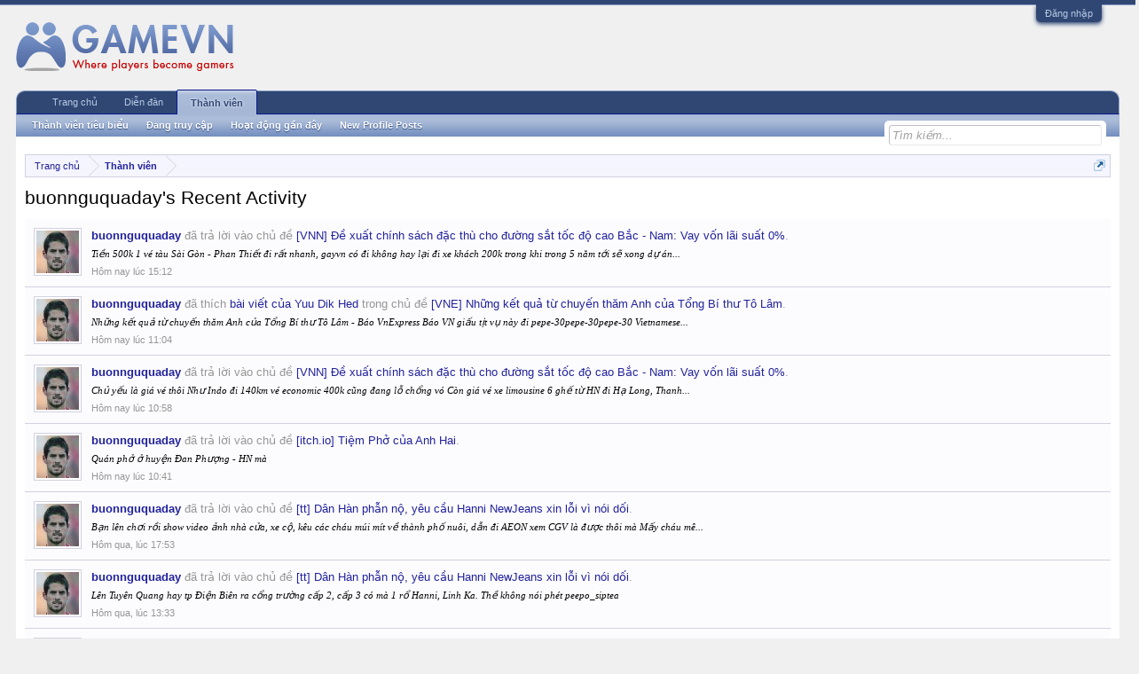

--- FILE ---
content_type: text/html; charset=UTF-8
request_url: http://gamevn.com/members/buonnguquaday.1460697/recent-activity
body_size: 8155
content:
<!DOCTYPE html>
<html id="XenForo" lang="vi-VN" dir="LTR" class="Public NoJs LoggedOut NoSidebar  Responsive" xmlns:fb="http://www.facebook.com/2008/fbml">
<head>

	<meta charset="utf-8" />
	<meta http-equiv="X-UA-Compatible" content="IE=Edge,chrome=1" />
	
		<meta name="viewport" content="width=device-width, initial-scale=1" />
	
	
		<base href="http://gamevn.com/" />
		<script type="610296b835065335f5f34bad-text/javascript">
			var _b = document.getElementsByTagName('base')[0], _bH = "http://gamevn.com/";
			if (_b && _b.href != _bH) _b.href = _bH;
		</script>
	

	<title>buonnguquaday's Recent Activity | Diễn đàn GVN</title>
	
	<noscript><style>.JsOnly, .jsOnly { display: none !important; }</style></noscript>
	<link rel="stylesheet" href="css.php?css=xenforo,form,public&amp;style=4&amp;dir=LTR&amp;d=1758263208" />
	<link rel="stylesheet" href="css.php?css=events,facebook,login_bar,news_feed&amp;style=4&amp;dir=LTR&amp;d=1758263208" />
	
	

	<script type="610296b835065335f5f34bad-text/javascript">

	(function(i,s,o,g,r,a,m){i['GoogleAnalyticsObject']=r;i[r]=i[r]||function(){
	(i[r].q=i[r].q||[]).push(arguments)},i[r].l=1*new Date();a=s.createElement(o),
	m=s.getElementsByTagName(o)[0];a.async=1;a.src=g;m.parentNode.insertBefore(a,m)
	})(window,document,'script','//www.google-analytics.com/analytics.js','ga');
	
	ga('create', 'UA-3092004-2', 'auto');
	ga('send', 'pageview');

</script>
		<script src="js/jquery/jquery-1.11.0.min.js" type="610296b835065335f5f34bad-text/javascript"></script>	
		
	<script src="js/xenforo/xenforo.js?_v=29e098d9" type="610296b835065335f5f34bad-text/javascript"></script>
	<script src="js/xenforo/news_feed.js?_v=29e098d9" type="610296b835065335f5f34bad-text/javascript"></script>
	<script src="js/gvn/mudim.js?_v=29e098d9" type="610296b835065335f5f34bad-text/javascript"></script>

	
	<link rel="apple-touch-icon" href="http://gamevn.com/styles/default/xenforo/logo.og.png" />
	<link rel="alternate" type="application/rss+xml" title="RSS Feed For Diễn đàn GVN" href="forums/-/index.rss" />
	
	

</head>

<body>



	

<div id="loginBar">
	<div class="pageWidth">
		<div class="pageContent">	
			<h3 id="loginBarHandle">
				<label for="LoginControl"><a href="login/" class="concealed noOutline">Đăng nhập</a></label>
			</h3>
			
			<span class="helper"></span>

			
		</div>
	</div>
</div>


<div id="headerMover">
	<div id="headerProxy"></div>

<div id="content" class="member_recent_activity">
	<div class="pageWidth">
		<div class="pageContent">
			<!-- main content area -->
			
			
			
			
						
						
						
						
						<div class="breadBoxTop ">
							
							

<nav>
	

	<fieldset class="breadcrumb">
		<a href="misc/quick-navigation-menu" class="OverlayTrigger jumpMenuTrigger" data-cacheOverlay="true" title="Mở điều hướng nhanh"><!--Jump to...--></a>
			
		<div class="boardTitle"><strong>Diễn đàn GVN</strong></div>
		
		<span class="crumbs">
			
				<span class="crust homeCrumb" itemscope="itemscope" itemtype="http://data-vocabulary.org/Breadcrumb">
					<a href="http://gvn.co/" class="crumb" rel="up" itemprop="url"><span itemprop="title">Trang&nbspchủ</span></a>
					<span class="arrow"><span></span></span>
				</span>
			
			
			
				<span class="crust selectedTabCrumb" itemscope="itemscope" itemtype="http://data-vocabulary.org/Breadcrumb">
					<a href="http://gamevn.com/members/" class="crumb" rel="up" itemprop="url"><span itemprop="title">Thành viên</span></a>
					<span class="arrow"><span>&gt;</span></span>
				</span>
			
			
			
		</span>
	</fieldset>
</nav>
						</div>
						
						
						
					
						<!--[if lt IE 8]>
							<p class="importantMessage">You are using an out of date browser. It  may not display this or other websites correctly.<br />You should upgrade or use an <a href="https://www.google.com/chrome" target="_blank">alternative browser</a>.</p>
						<![endif]-->

						
						

						
						
						
						
												
							<!-- h1 title, description -->
							<div class="titleBar">
								
								<h1>buonnguquaday's Recent Activity</h1>
								
								
							</div>
						
						
						
						
						
						<!-- main template -->
						


	
	
	<div class="newsFeed">
		




	<ol class="eventList">
				
			<li id="item_15886755" class="event primaryContent NewsFeedItem" data-author="buonnguquaday">

	<a href="members/buonnguquaday.1460697/" class="avatar Av1460697s icon" data-avatarhtml="true"><span class="img s" style="background-image: url('data/avatars/s/1460/1460697.jpg?1425530525')"></span></a>
	
	<div class="content">		
		<h3 class="description">

	
	
		
		<a href="members/buonnguquaday.1460697/" class="username primaryText" dir="auto">buonnguquaday</a> đã trả lời vào chủ đề <a href="posts/35023937/" class="PreviewTooltip" data-previewUrl="threads/vnn-de-xuat-chinh-sach-dac-thu-cho-duong-sat-toc-do-cao-bac-nam-vay-von-lai-suat-0.1603513/preview">[VNN] Đề xuất chính sách đặc thù cho đường sắt tốc độ cao Bắc - Nam: Vay vốn lãi suất 0%</a>.

	
	
</h3>

<p class="snippet post">Tiền
500k 1 vé tàu Sài Gòn - Phan Thiết đi rất nhanh, gayvn có đi không hay lại đi xe khách 200k trong khi trong 5 năm tới sẽ xong dự án...</p>


		
		<abbr class="DateTime" data-time="1762243921" data-diff="8853" data-datestring="4/11/25" data-timestring="15:12">4/11/25 lúc 15:12</abbr>
	</div>
</li>
				
			<li id="item_15885962" class="event primaryContent NewsFeedItem" data-author="buonnguquaday">

	<a href="members/buonnguquaday.1460697/" class="avatar Av1460697s icon" data-avatarhtml="true"><span class="img s" style="background-image: url('data/avatars/s/1460/1460697.jpg?1425530525')"></span></a>
	
	<div class="content">		
		<h3 class="description">

	
	
		
		<a href="members/buonnguquaday.1460697/" class="username primaryText" dir="auto">buonnguquaday</a> đã thích <a href="posts/35022525/">bài viết của Yuu Dik Hed</a> trong chủ đề <a href="posts/35022525/" class="PreviewTooltip" data-previewUrl="threads/vne-nhung-ket-qua-tu-chuyen-tham-anh-cua-tong-bi-thu-to-lam.1603514/preview">[VNE] Những kết quả từ chuyến thăm Anh của Tổng Bí thư Tô Lâm</a>.
		
	

</h3>

<p class="snippet">Những kết quả từ chuyến thăm Anh của Tổng Bí thư Tô Lâm - Báo VnExpress

Báo VN giấu tịt vụ này đi pepe-30pepe-30pepe-30

Vietnamese...</p>


		
		<abbr class="DateTime" data-time="1762229081" data-diff="23693" data-datestring="4/11/25" data-timestring="11:04">4/11/25 lúc 11:04</abbr>
	</div>
</li>
				
			<li id="item_15885927" class="event primaryContent NewsFeedItem" data-author="buonnguquaday">

	<a href="members/buonnguquaday.1460697/" class="avatar Av1460697s icon" data-avatarhtml="true"><span class="img s" style="background-image: url('data/avatars/s/1460/1460697.jpg?1425530525')"></span></a>
	
	<div class="content">		
		<h3 class="description">

	
	
		
		<a href="members/buonnguquaday.1460697/" class="username primaryText" dir="auto">buonnguquaday</a> đã trả lời vào chủ đề <a href="posts/35023451/" class="PreviewTooltip" data-previewUrl="threads/vnn-de-xuat-chinh-sach-dac-thu-cho-duong-sat-toc-do-cao-bac-nam-vay-von-lai-suat-0.1603513/preview">[VNN] Đề xuất chính sách đặc thù cho đường sắt tốc độ cao Bắc - Nam: Vay vốn lãi suất 0%</a>.

	
	
</h3>

<p class="snippet post">Chủ yếu là giá vé thôi
Như Indo đi 140km vé economic 400k cũng đang lỗ chổng vó
Còn giá vé xe limousine 6 ghế từ HN đi Hạ Long, Thanh...</p>


		
		<abbr class="DateTime" data-time="1762228707" data-diff="24067" data-datestring="4/11/25" data-timestring="10:58">4/11/25 lúc 10:58</abbr>
	</div>
</li>
				
			<li id="item_15885876" class="event primaryContent NewsFeedItem" data-author="buonnguquaday">

	<a href="members/buonnguquaday.1460697/" class="avatar Av1460697s icon" data-avatarhtml="true"><span class="img s" style="background-image: url('data/avatars/s/1460/1460697.jpg?1425530525')"></span></a>
	
	<div class="content">		
		<h3 class="description">

	
	
		
		<a href="members/buonnguquaday.1460697/" class="username primaryText" dir="auto">buonnguquaday</a> đã trả lời vào chủ đề <a href="posts/35023419/" class="PreviewTooltip" data-previewUrl="threads/itch-io-tiem-pho-cua-anh-hai.1603443/preview">[itch.io] Tiệm Phở của Anh Hai</a>.

	
	
</h3>

<p class="snippet post">Quán phở ở huyện Đan Phượng - HN mà</p>


		
		<abbr class="DateTime" data-time="1762227681" data-diff="25093" data-datestring="4/11/25" data-timestring="10:41">4/11/25 lúc 10:41</abbr>
	</div>
</li>
				
			<li id="item_15884239" class="event primaryContent NewsFeedItem" data-author="buonnguquaday">

	<a href="members/buonnguquaday.1460697/" class="avatar Av1460697s icon" data-avatarhtml="true"><span class="img s" style="background-image: url('data/avatars/s/1460/1460697.jpg?1425530525')"></span></a>
	
	<div class="content">		
		<h3 class="description">

	
	
		
		<a href="members/buonnguquaday.1460697/" class="username primaryText" dir="auto">buonnguquaday</a> đã trả lời vào chủ đề <a href="posts/35022475/" class="PreviewTooltip" data-previewUrl="threads/tt-dan-han-phan-no-yeu-cau-hanni-newjeans-xin-loi-vi-noi-doi.1603502/preview">[tt] Dân Hàn phẫn nộ, yêu cầu Hanni NewJeans xin lỗi vì nói dối</a>.

	
	
</h3>

<p class="snippet post">Bạn lên chơi rồi show video ảnh nhà cửa, xe cộ, kêu các cháu múi mít về thành phố nuôi, dẫn đi AEON xem CGV là được thôi mà
Mấy cháu mê...</p>


		
		<abbr class="DateTime" data-time="1762167189" data-diff="85585" data-datestring="3/11/25" data-timestring="17:53">3/11/25 lúc 17:53</abbr>
	</div>
</li>
				
			<li id="item_15883455" class="event primaryContent NewsFeedItem" data-author="buonnguquaday">

	<a href="members/buonnguquaday.1460697/" class="avatar Av1460697s icon" data-avatarhtml="true"><span class="img s" style="background-image: url('data/avatars/s/1460/1460697.jpg?1425530525')"></span></a>
	
	<div class="content">		
		<h3 class="description">

	
	
		
		<a href="members/buonnguquaday.1460697/" class="username primaryText" dir="auto">buonnguquaday</a> đã trả lời vào chủ đề <a href="posts/35022002/" class="PreviewTooltip" data-previewUrl="threads/tt-dan-han-phan-no-yeu-cau-hanni-newjeans-xin-loi-vi-noi-doi.1603502/preview">[tt] Dân Hàn phẫn nộ, yêu cầu Hanni NewJeans xin lỗi vì nói dối</a>.

	
	
</h3>

<p class="snippet post">Lên Tuyên Quang hay tp Điện Biên ra cổng trường cấp 2, cấp 3 có mà 1 rổ Hanni, Linh Ka. Thề không nói phét peepo_siptea</p>


		
		<abbr class="DateTime" data-time="1762151592" data-diff="101182" data-datestring="3/11/25" data-timestring="13:33">3/11/25 lúc 13:33</abbr>
	</div>
</li>
				
			<li id="item_15879439" class="event primaryContent NewsFeedItem" data-author="buonnguquaday">

	<a href="members/buonnguquaday.1460697/" class="avatar Av1460697s icon" data-avatarhtml="true"><span class="img s" style="background-image: url('data/avatars/s/1460/1460697.jpg?1425530525')"></span></a>
	
	<div class="content">		
		<h3 class="description">

	
	
		
		<a href="members/buonnguquaday.1460697/" class="username primaryText" dir="auto">buonnguquaday</a> đã trả lời vào chủ đề <a href="posts/35019473/" class="PreviewTooltip" data-previewUrl="threads/tt-campuchia-khong-the-do-loi-cho-moi-campuchia-ve-nan-lua-dao.1603473/preview">[tt] Campuchia: Không thể đổ lỗi cho mỗi Campuchia về nạn lừa đảo</a>.

	
	
</h3>

<p class="snippet post">Bú 30% của 15 tỷ $
Thậm chí thằng cháu họ Hun To còn lập cty Huione riêng cạnh tranh với các cty Tàu Khựa</p>


		
		<abbr class="DateTime" data-time="1762006013" data-diff="246761" data-datestring="1/11/25" data-timestring="21:06">1/11/25 lúc 21:06</abbr>
	</div>
</li>
				
			<li id="item_15879145" class="event primaryContent NewsFeedItem" data-author="buonnguquaday">

	<a href="members/buonnguquaday.1460697/" class="avatar Av1460697s icon" data-avatarhtml="true"><span class="img s" style="background-image: url('data/avatars/s/1460/1460697.jpg?1425530525')"></span></a>
	
	<div class="content">		
		<h3 class="description">

	
	
		
		<a href="members/buonnguquaday.1460697/" class="username primaryText" dir="auto">buonnguquaday</a> đã trả lời vào chủ đề <a href="posts/35019263/" class="PreviewTooltip" data-previewUrl="threads/zn-co-gai-o-ha-noi-len-mang-lua-nhieu-nguoi-qua-ung-dung-hen-ho.1603475/preview">[ZN] Cô gái ở Hà Nội lên mạng lừa nhiều người qua ứng dụng hẹn hò</a>.

	
	
</h3>

<p class="snippet post">Xã nơi Hai Bà Trưng nhảy sông tự tử img_1691-</p>


		
		<abbr class="DateTime" data-time="1761998876" data-diff="253898" data-datestring="1/11/25" data-timestring="19:07">1/11/25 lúc 19:07</abbr>
	</div>
</li>
				
			<li id="item_15869962" class="event primaryContent NewsFeedItem" data-author="buonnguquaday">

	<a href="members/buonnguquaday.1460697/" class="avatar Av1460697s icon" data-avatarhtml="true"><span class="img s" style="background-image: url('data/avatars/s/1460/1460697.jpg?1425530525')"></span></a>
	
	<div class="content">		
		<h3 class="description">

	
	
		
		<a href="members/buonnguquaday.1460697/" class="username primaryText" dir="auto">buonnguquaday</a> attached a file to the thread <a href="posts/35013333/" class="PreviewTooltip" data-previewUrl="threads/tong-hop-cac-meo-prompt-su-dung-ai-chat-khong-che-voi-civitai-vinh-biet-grok-dm-mut.1602504/preview">Tổng hợp các mẹo, prompt sử dụng AI. Chat không che với civitai . Vĩnh biệt grok (đm Mút)</a>.
	
	
	
</h3>

<p class="snippet post">Input JSON 
[ATTACH]</p>


 

<a href="posts/35013333/" class="attachedImages">
	
	
		
			<img src="data/attachments/624/624942-6afef5876a7e5b218fab2b50baa8c817.jpg" alt="FB_IMG_1761755012805.jpg" />
		
	
	
</a>


		
		<abbr class="DateTime" data-time="1761755186" data-diff="497588" data-datestring="29/10/25" data-timestring="23:26">29/10/25 lúc 23:26</abbr>
	</div>
</li>
				
			<li id="item_15869959" class="event primaryContent NewsFeedItem" data-author="buonnguquaday">

	<a href="members/buonnguquaday.1460697/" class="avatar Av1460697s icon" data-avatarhtml="true"><span class="img s" style="background-image: url('data/avatars/s/1460/1460697.jpg?1425530525')"></span></a>
	
	<div class="content">		
		<h3 class="description">

	
	
		
		<a href="members/buonnguquaday.1460697/" class="username primaryText" dir="auto">buonnguquaday</a> đã thích <a href="posts/35012377/">bài viết của nhat399</a> trong chủ đề <a href="posts/35012377/" class="PreviewTooltip" data-previewUrl="threads/tong-hop-cac-meo-prompt-su-dung-ai-chat-khong-che-voi-civitai-vinh-biet-grok-dm-mut.1602504/preview">Tổng hợp các mẹo, prompt sử dụng AI. Chat không che với civitai . Vĩnh biệt grok (đm Mút)</a>.
		
	

</h3>

<p class="snippet">prompt ảnh tự sướng 1uszr3v-
[IMG]</p>


		
		<abbr class="DateTime" data-time="1761755157" data-diff="497617" data-datestring="29/10/25" data-timestring="23:25">29/10/25 lúc 23:25</abbr>
	</div>
</li>
				
			<li id="item_15868302" class="event primaryContent NewsFeedItem" data-author="buonnguquaday">

	<a href="members/buonnguquaday.1460697/" class="avatar Av1460697s icon" data-avatarhtml="true"><span class="img s" style="background-image: url('data/avatars/s/1460/1460697.jpg?1425530525')"></span></a>
	
	<div class="content">		
		<h3 class="description">

	
	
		
		<a href="members/buonnguquaday.1460697/" class="username primaryText" dir="auto">buonnguquaday</a> đã thích <a href="posts/35011712/">bài viết của summerheart</a> trong chủ đề <a href="posts/35011712/" class="PreviewTooltip" data-previewUrl="threads/nhandan-tong-bi-thu-to-lam-vieng-mo-karl-marx-tai-nghia-trang-highgate-london.1603335/preview">Nhandan - Tổng Bí thư Tô Lâm viếng mộ Karl Marx tại nghĩa trang Highgate, London</a>.
		
	

</h3>

<p class="snippet">London có cái Nusr-Et lớn cũng nhất nhì quả đất !gian</p>


		
		<abbr class="DateTime" data-time="1761720119" data-diff="532655" data-datestring="29/10/25" data-timestring="13:41">29/10/25 lúc 13:41</abbr>
	</div>
</li>
		
	</ol>

		
<div class="NewsFeedEnd">
	<div class="sectionFooter">
		<a href="members/buonnguquaday.1460697/recent-activity" class="NewsFeedLoader" data-oldestItemId="15868302">Hiển thị mục cũ hơn</a>
	</div>
</div>

	</div>

						
						
						
						
							<!-- login form, to be moved to the upper drop-down -->
							







<form action="login/login" method="post" class="xenForm eAuth" id="login" style="display:none">

	
		<ul id="eAuthUnit">
			
				
				
					
					<li><a href="register/facebook?reg=1" class="fbLogin" tabindex="110"><span>Login with Facebook</span></a></li>
				
				
				
				
				
				
			
		</ul>
	

	<div class="ctrlWrapper">
		<dl class="ctrlUnit">
			<dt><label for="LoginControl">Tên tài khoản hoặc địa chỉ Email:</label></dt>
			<dd><input type="text" name="login" id="LoginControl" class="textCtrl" tabindex="101" /></dd>
		</dl>
	
	
		<dl class="ctrlUnit">
			<dt>
				<label for="ctrl_password">Bạn đã có tài khoản rồi?</label>
			</dt>
			<dd>
				<ul>
					<li><label for="ctrl_not_registered"><input type="radio" name="register" value="1" id="ctrl_not_registered" tabindex="105" />
						Tích vào đây để đăng ký</label></li>
					<li><label for="ctrl_registered"><input type="radio" name="register" value="0" id="ctrl_registered" tabindex="105" checked="checked" class="Disabler" />
						Vâng, Mật khẩu của tôi là:</label></li>
					<li id="ctrl_registered_Disabler">
						<input type="password" name="password" class="textCtrl" id="ctrl_password" tabindex="102" />
						<div class="lostPassword"><a href="lost-password/" class="OverlayTrigger OverlayCloser" tabindex="106">Bạn đã quên mật khẩu?</a></div>
					</li>
				</ul>
			</dd>
		</dl>
	
		
		<dl class="ctrlUnit submitUnit">
			<dt></dt>
			<dd>
				<input type="submit" class="button primary" value="Đăng nhập" tabindex="104" data-loginPhrase="Đăng nhập" data-signupPhrase="Đăng ký" />
				<label for="ctrl_remember" class="rememberPassword"><input type="checkbox" name="remember" value="1" id="ctrl_remember" tabindex="103" /> Duy trì đăng nhập</label>
			</dd>
		</dl>
	</div>

	<input type="hidden" name="cookie_check" value="1" />
	<input type="hidden" name="redirect" value="/members/buonnguquaday.1460697/recent-activity" />
	<input type="hidden" name="_xfToken" value="" />

</form>
						
						
					
			
						
			<div class="breadBoxBottom">

<nav>
	

	<fieldset class="breadcrumb">
		<a href="misc/quick-navigation-menu" class="OverlayTrigger jumpMenuTrigger" data-cacheOverlay="true" title="Mở điều hướng nhanh"><!--Jump to...--></a>
			
		<div class="boardTitle"><strong>Diễn đàn GVN</strong></div>
		
		<span class="crumbs">
			
				<span class="crust homeCrumb">
					<a href="http://gvn.co/" class="crumb"><span>Trang&nbspchủ</span></a>
					<span class="arrow"><span></span></span>
				</span>
			
			
			
				<span class="crust selectedTabCrumb">
					<a href="http://gamevn.com/members/" class="crumb"><span>Thành viên</span></a>
					<span class="arrow"><span>&gt;</span></span>
				</span>
			
			
			
		</span>
	</fieldset>
</nav></div>
			
						
			
						
		</div>
	</div>
</div>

<header>
	


<div id="header">
	<div id="logoBlock">
	<div class="pageWidth">
		<div class="pageContent">
			
			
			<div id="logo"><a href="http://gvn.co/">
				<span></span>
				<img src="img/logo.png" alt="Diễn đàn GVN" />
			</a></div>
			
			<span class="helper"></span>
		</div>
	</div>
</div>
	

<div id="navigation" class="pageWidth withSearch">
	<div class="pageContent">
		<nav>

<div class="navTabs">
	<ul class="publicTabs">
	
		<!-- home -->
		
			<li class="navTab home PopupClosed"><a href="http://gvn.co/" class="navLink">Trang&nbspchủ</a></li>
		
		
		
		<!-- extra tabs: home -->
		
		
		
		<!-- forums -->
		
			<li class="navTab forums Popup PopupControl PopupClosed">
			
				<a href="http://gamevn.com/" class="navLink">Diễn đàn</a>
				<a href="http://gamevn.com/" class="SplitCtrl" rel="Menu"></a>
				
				<div class="Menu JsOnly tabMenu forumsTabLinks">
					<div class="primaryContent menuHeader">
						<h3>Diễn đàn</h3>
						<div class="muted">Liên kết nhanh</div>
					</div>
					<ul class="secondaryContent blockLinksList">
					
						
						<li><a href="search/?type=post">Tìm kiếm diễn đàn</a></li>
						
						<li><a href="find-new/posts" rel="nofollow">Bài viết gần đây</a></li>
					
					</ul>
				</div>
			</li>
		
		
		
		<!-- extra tabs: middle -->
		
		
		
		<!-- members -->
		
			<li class="navTab members selected">
			
				<a href="http://gamevn.com/members/" class="navLink">Thành viên</a>
				<a href="http://gamevn.com/members/" class="SplitCtrl" rel="Menu"></a>
				
				<div class="tabLinks membersTabLinks">
					<div class="primaryContent menuHeader">
						<h3>Thành viên</h3>
						<div class="muted">Liên kết nhanh</div>
					</div>
					<ul class="secondaryContent blockLinksList">
					
						<li><a href="members/">Thành viên tiêu biểu</a></li>
						
						<li><a href="online/">Đang truy cập</a></li>
						<li><a href="recent-activity/">Hoạt động gần đây</a></li>
						<li><a href="find-new/profile-posts">New Profile Posts</a></li>
					
					</ul>
				</div>
			</li>
						
		
		<!-- extra tabs: end -->
		

		<!-- responsive popup -->
		<li class="navTab navigationHiddenTabs Popup PopupControl PopupClosed" style="display:none">	
						
			<a rel="Menu" class="navLink NoPopupGadget"><span class="menuIcon">Menu</span></a>
			
			<div class="Menu JsOnly blockLinksList primaryContent" id="NavigationHiddenMenu"></div>
		</li>
			
		
		<!-- no selection -->
		
		
	</ul>
	
	
</div>

<span class="helper"></span>
			
		</nav>	
	</div>
</div>
	

<div id="searchBar" class="pageWidth">
	
	<span id="QuickSearchPlaceholder" title="Tìm kiếm">Tìm kiếm</span>
	<fieldset id="QuickSearch">
		<form action="search/search" method="post" class="formPopup">
			
			<div class="primaryControls">
				<!-- block: primaryControls -->
				<input type="search" name="keywords" value="" class="textCtrl" placeholder="Tìm kiếm..." title="Nhập từ khóa và ấn Enter" id="QuickSearchQuery" />				
				<!-- end block: primaryControls -->
			</div>
			
			<div class="secondaryControls">
				<div class="controlsWrapper">
				
					<!-- block: secondaryControls -->
					<dl class="ctrlUnit">
						<dt></dt>
						<dd><ul>
							<li><label><input type="checkbox" name="title_only" value="1"
								id="search_bar_title_only" class="AutoChecker"
								data-uncheck="#search_bar_thread" /> Chỉ tìm trong tiêu đề</label></li>
						</ul></dd>
					</dl>
				
					<dl class="ctrlUnit">
						<dt><label for="searchBar_users">Được gửi bởi thành viên:</label></dt>
						<dd>
							<input type="text" name="users" value="" class="textCtrl AutoComplete" id="searchBar_users" />
							<p class="explain">Dãn cách tên bằng dấu phẩy(,).</p>
						</dd>
					</dl>
				
					<dl class="ctrlUnit">
						<dt><label for="searchBar_date">Mới hơn ngày:</label></dt>
						<dd><input type="date" name="date" value="" class="textCtrl" id="searchBar_date" /></dd>
					</dl>
					
					
				</div>
				<!-- end block: secondaryControls -->
				
				<dl class="ctrlUnit submitUnit">
					<dt></dt>
					<dd>
						<input type="submit" value="Tìm kiếm" class="button primary Tooltip" title="Tìm ngay" />
						<div class="Popup" id="commonSearches">
							<a rel="Menu" class="button NoPopupGadget Tooltip" title="Tìm kiếm hữu ích" data-tipclass="flipped"><span class="arrowWidget"></span></a>
							<div class="Menu">
								<div class="primaryContent menuHeader">
									<h3>Tìm kiếm hữu ích</h3>
								</div>
								<ul class="secondaryContent blockLinksList">
									<!-- block: useful_searches -->
									<li><a href="find-new/posts?recent=1" rel="nofollow">Bài viết gần đây</a></li>
									
									<!-- end block: useful_searches -->
								</ul>
							</div>
						</div>
						<a href="search/" class="button moreOptions Tooltip" title="Tìm nâng cao">Thêm...</a>
					</dd>
				</dl>
				
			</div>
			
			<input type="hidden" name="_xfToken" value="" />
		</form>		
	</fieldset>
	
</div>
</div>

	
	
</header>

</div>

<footer>
	


<div class="footer">
	<div class="pageWidth">
		<div class="pageContent">
			
			<dl class="choosers">
				
					<dt>Giao diện</dt>
					<dd><a href="misc/style?redirect=%2Fmembers%2Fbuonnguquaday.1460697%2Frecent-activity" class="OverlayTrigger Tooltip" title="Chọn giao diện" rel="nofollow">vB 3.x - Fluid</a></dd>
				
				
			</dl>
			
			
			<ul class="footerLinks">
			
				
					<li><a href="misc/contact" class="OverlayTrigger" data-overlayOptions="{&quot;fixed&quot;:false}">Liên&nbsphệ</a></li>
				
				<li><a href="help/">Trợ giúp</a></li>
				<li><a href="http://gvn.co/" class="homeLink">Trang&nbspchủ</a></li>
				<li><a href="/members/buonnguquaday.1460697/recent-activity#navigation" class="topLink">Lên&nbspđầu&nbsptrang</a></li>
				<li><a href="forums/-/index.rss" rel="alternate" class="globalFeed" target="_blank"
					title="RSS Feed For Diễn đàn GVN">RSS</a></li>
			
			</ul>
			
			<span class="helper"></span>
		</div>
	</div>
</div>

<div class="footerLegal">
	<div class="pageWidth">
		<div class="pageContent">
			<ul id="legal">
			
				<li><a href="help/terms">Quy định và Nội quy</a></li>
				
			
			</ul>
			
			<div id="copyright"> </div>
			
		
			
			
			<span class="helper"></span>
		</div>
	</div>	
</div>

</footer>

<script type="610296b835065335f5f34bad-text/javascript">


jQuery.extend(true, XenForo,
{
	visitor: { user_id: 0 },
	serverTimeInfo:
	{
		now: 1762252774,
		today: 1762189200,
		todayDow: 2
	},
	_lightBoxUniversal: "0",
	_enableOverlays: "1",
	_animationSpeedMultiplier: "1",
	_overlayConfig:
	{
		top: "10%",
		speed: 200,
		closeSpeed: 100,
		mask:
		{
			color: "rgb(255, 255, 255)",
			opacity: "0.6",
			loadSpeed: 200,
			closeSpeed: 100
		}
	},
	_ignoredUsers: [],
	_loadedScripts: {"js\/xenforo\/news_feed.js?_v=29e098d9":true,"js\/gvn\/mudim.js?_v=29e098d9":true,"events":true,"news_feed":true,"login_bar":true,"facebook":true},
	_cookieConfig: { path: "/", domain: "", prefix: "xf_"},
	_csrfToken: "",
	_csrfRefreshUrl: "login/csrf-token-refresh",
	_jsVersion: "29e098d9",
	_noRtnProtect: false,
	_noSocialLogin: false
});
jQuery.extend(XenForo.phrases,
{
	cancel: "Hủy bỏ",

	a_moment_ago:    "Vài giây trước",
	one_minute_ago:  "1 phút trước",
	x_minutes_ago:   "%minutes% phút trước",
	today_at_x:      "Hôm nay lúc %time%",
	yesterday_at_x:  "Hôm qua, lúc %time%",
	day_x_at_time_y: "%day% lúc %time%",

	day0: "Chủ nhật",
	day1: "Thứ hai",
	day2: "Thứ ba",
	day3: "Thứ tư",
	day4: "Thứ năm",
	day5: "Thứ sáu",
	day6: "Thứ bảy",

	_months: "Tháng một,Tháng hai,Tháng ba,Tháng tư,Tháng năm,Tháng sáu,Tháng bảy,Tháng tám,Tháng chín,Tháng mười,Tháng mười một,Tháng mười hai",
	_daysShort: "CN,T2,T3,T4,T5,T6,T7",

	following_error_occurred: "Có lỗi sau sảy xa với yêu cầu của bạn",
	server_did_not_respond_in_time_try_again: "The server did not respond in time. Please try again.",
	logging_in: "Đang đăng nhập",
	click_image_show_full_size_version: "Xem ảnh lớn.",
	show_hidden_content_by_x: "Show hidden content by {names}"
});

// Facebook Javascript SDK
XenForo.Facebook.appId = "427265400773167";
XenForo.Facebook.forceInit = false;

//Mudim

</script>




<script src="/cdn-cgi/scripts/7d0fa10a/cloudflare-static/rocket-loader.min.js" data-cf-settings="610296b835065335f5f34bad-|49" defer></script><script defer src="https://static.cloudflareinsights.com/beacon.min.js/vcd15cbe7772f49c399c6a5babf22c1241717689176015" integrity="sha512-ZpsOmlRQV6y907TI0dKBHq9Md29nnaEIPlkf84rnaERnq6zvWvPUqr2ft8M1aS28oN72PdrCzSjY4U6VaAw1EQ==" data-cf-beacon='{"version":"2024.11.0","token":"28d34afa15c44ccbb2aa8fd27ffbaa38","r":1,"server_timing":{"name":{"cfCacheStatus":true,"cfEdge":true,"cfExtPri":true,"cfL4":true,"cfOrigin":true,"cfSpeedBrain":true},"location_startswith":null}}' crossorigin="anonymous"></script>
</body>
</html>

--- FILE ---
content_type: text/plain
request_url: https://www.google-analytics.com/j/collect?v=1&_v=j102&a=1562452958&t=pageview&_s=1&dl=http%3A%2F%2Fgamevn.com%2Fmembers%2Fbuonnguquaday.1460697%2Frecent-activity&ul=en-us%40posix&dt=buonnguquaday%27s%20Recent%20Activity%20%7C%20Di%E1%BB%85n%20%C4%91%C3%A0n%20GVN&sr=1280x720&vp=1280x720&_u=IEBAAEABAAAAACAAI~&jid=994190854&gjid=1557124981&cid=1595624820.1762252776&tid=UA-3092004-2&_gid=1834053842.1762252776&_r=1&_slc=1&z=34637762
body_size: -283
content:
2,cG-X36BNQWQRH